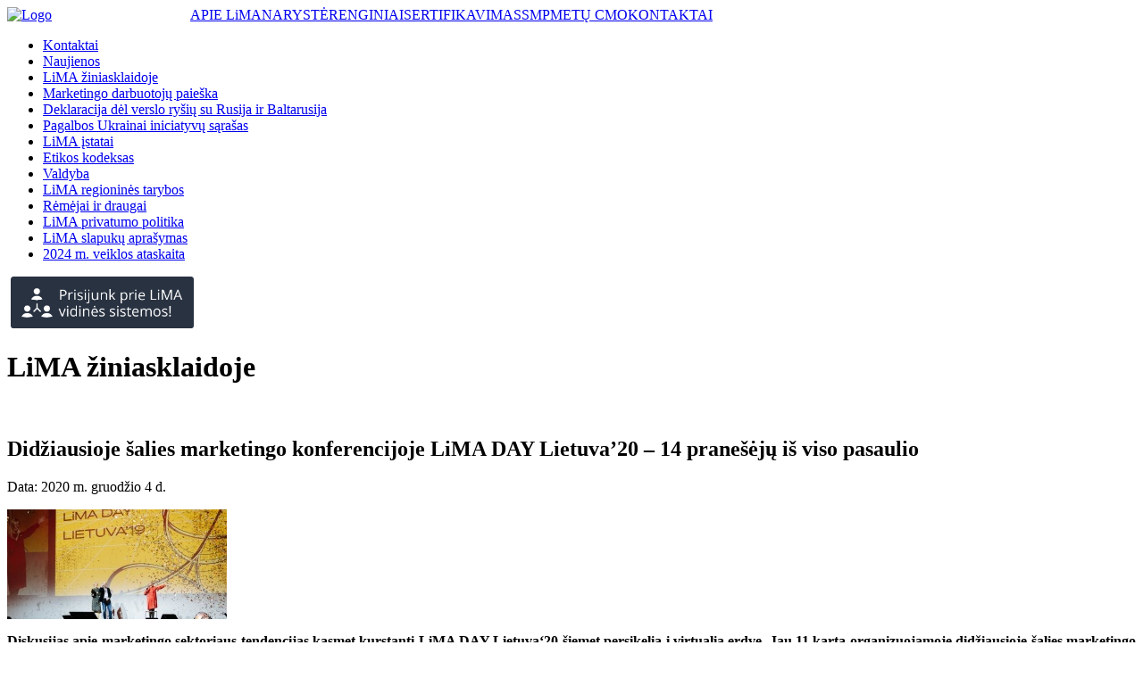

--- FILE ---
content_type: text/html
request_url: https://www.lima.lt/lt/apie-lima/lima-in-press/p50/httpswww.delfi.ltm360naujausi-straipsniaididziausioje-salies-q3nq.html
body_size: 6723
content:
<!DOCTYPE html PUBLIC "-//W3C//DTD XHTML 1.0 Transitional//EN" "http://www.w3.org/TR/xhtml1/DTD/xhtml1-transitional.dtd">
<html xmlns="http://www.w3.org/1999/xhtml" xml:lang="lt" lang="lt">
<head>
<title>Didžiausioje šalies marketingo konferencijoje LiMA DAY Lietuva’20 – 14 pranešėjų iš viso pasaulio  - LiMA žiniasklaidoje - Lietuvos marketingo asociacija (LiMA)</title>
<meta http-equiv="Content-Type" content="text/html; charset=utf-8"/>
<meta name="Keywords" content=""/>
<meta name="Description" content="Diskusijas apie marketingo sektoriaus tendencijas kasmet kurstanti LiMA DAY Lietuva‘20 šiemet persikelia į virtualią erdvę. Jau 11 kartą organizuojamoje didžiausioje šalies marketingo konferencijoje gruodžio 9 d. kalbės 14 pranešėjų iš Lietuvos ir viso pasaulio."/>
<meta name="GENERATOR" content="EasyWeb3" />
<meta name="AUTHOR" content="Fresh Media" />
<meta name="verify-paysera" content="f67999fb53f0bfc82c32305a0844f502" />

<meta property="og:title" content="Didžiausioje šalies marketingo konferencijoje LiMA DAY Lietuva’20 – 14 pranešėjų iš viso pasaulio  - LiMA žiniasklaidoje - Lietuvos marketingo asociacija (LiMA)" />
<meta property="og:description" content="Didžiausioje šalies marketingo konferencijoje LiMA DAY Lietuva’20 – 14 pranešėjų iš viso pasaulio  - LiMA žiniasklaidoje - Lietuvos marketingo asociacija (LiMA)" />
<meta property="og:type" content="website" />
<meta data-n-head="ssr" data-hid="og:image:type" property="og:image:type" content="image/png" />
<meta property="og:image" content="https://www.lima.lt/application/site/themes/default/img/lima_fb_new.png">
<meta name="twitter:image" content="https://www.lima.lt/application/site/themes/default/img/lima_fb_new.png">
<meta property="og:image:type" content="image/png" />
<meta property="og:image:width" content="210">
<meta property="og:image:height" content="210">

<link rel="shortcut icon" href="/application/site/themes/default/img/favicon.png" type="image/x-icon"/>
<link href="/application/site/themes/default/css/base.css?v14" type="text/css" rel="stylesheet" />
<link href="/application/site/themes/default/css/general.css?v14" type="text/css" rel="stylesheet" />
<link href="/application/site/themes/default/libs/maximage/css/maximage.css?v14" type="text/css" rel="stylesheet" />
<link href="/application/site/themes/default/css/news/news.css?v14" type="text/css" rel="stylesheet" />

<link href="https://fonts.googleapis.com/css?family=Merriweather:700&amp;subset=latin-ext" rel="stylesheet"> 
<link href="https://fonts.googleapis.com/css?family=Open+Sans:400&amp;subset=latin-ext" rel="stylesheet"> 

<script language="JavaScript" type="text/javascript" src="/application/site/themes/default/js/script.js?v14"></script>
<script type="text/javascript">

function onLoadFunctions(){
scanImg();
initRekvizitai();
initSuperBlock1();
initSuperBlock2();
$('.block_menu h3').showClicked({setCookie:false, cookieId:'1', speed: 150, showFirst: false, hideOnRepeatClick:true});
$('.content .block_menu h3.oname').bind('selectstart', function(){return false;}).bind('mousedown', function(){return false;})
$('.blocks_title_middle .tab').bind('selectstart', function(){return false;}).bind('mousedown', function(){return false;})
$('.blocks_title_middle #group1 .tab').showClicked({setCookie:true, controlTemplate:'tab_', targetTemplate:'block_', cookieId:'2', speed:50, activated:'.blocks_title_middle #group1 .tab1'});
$('.blocks_title_middle #group2 .tab').showClicked({setCookie:true, controlTemplate:'tab_', targetTemplate:'block_', cookieId:'3', speed:50, activated:'.blocks_title_middle #group2 .tab3'});
$('.blocks_title_middle #group4 .tab').showClicked({setCookie:true, controlTemplate:'tab_', targetTemplate:'block_', cookieId:'4', speed:50, activated:'.blocks_title_middle #group4 .tab5'});
$('.blocks_title_middle #group6 .tab').showClicked({setCookie:true, controlTemplate:'tab_', targetTemplate:'block_', cookieId:'5', speed:50, activated:'.blocks_title_middle #group6 .tab7'});
initBottomSlider();
initMenuSlider();
new headImagesChanger({"bgContainer":"slideHead","floatContainer":"slideHeadSource","actContainer":"slideHeadButton","overContainer":"slActionover","images":["\/images\/lt\/7804\/21114\/titulinio s\u030cablonas titulinis (7).png","\/images\/lt\/7816\/21150\/titulinio s\u030cablonas titulinis (13).png","\/images\/lt\/7817\/21153\/titulinio s\u030cablonas titulinis (14).png","\/images\/lt\/7818\/21156\/titulinio s\u030cablonas titulinis (15).png","\/images\/lt\/7792\/21082\/63.png","\/images\/lt\/7793\/21085\/62.png","\/images\/lt\/7805\/21117\/titulinio s\u030cablonas titulinis.png","\/images\/lt\/7798\/21100\/titulinio \u0161ablonas titulinis (4).png"],"currentIndex":7,"speed":0});

}

var root_url = "https://www.lima.lt/";
var maximage_loading_txt="Siunčiama...";
var maximage_root="https://www.lima.lt/application/site/themes/default/libs/maximage/";
var maximage_link="https://www.lima.lt/images/";
var page_tit = "LiMA žiniasklaidoje";
var print_title="Lietuvos marketingo asociacija (LiMA)";
window.onload=onLoadFunctions;
//window.onresize=calcOffset;
</script>
<script language="JavaScript" type="text/javascript" src="/application/site/themes/default/js/search/search.js?v14"></script>
<script language="JavaScript" type="text/javascript" src="/application/site/themes/default/js/ajax.js?v14"></script>
<script language="JavaScript" type="text/javascript" src="/application/site/themes/default/libs/maximage/maximage.js?v14"></script>
<script language="JavaScript" type="text/javascript" src="/application/site/themes/default/libs/jquery/jquery-1.8.0.min.js?v14"></script>
<script language="JavaScript" type="text/javascript" src="/application/site/themes/default/js/effects.js?v14"></script>
<script language="JavaScript" type="text/javascript" src="/application/site/themes/default/js/jquery.movingboxes.js?v14"></script>
<script language="JavaScript" type="text/javascript" src="/application/site/themes/default/js/script2.js?v14"></script>
<script language="JavaScript" type="text/javascript" src="/application/site/themes/default/js/slideris.js?v14"></script>
<script>
  (function(i,s,o,g,r,a,m){i['GoogleAnalyticsObject']=r;i[r]=i[r]||function(){
  (i[r].q=i[r].q||[]).push(arguments)},i[r].l=1*new Date();a=s.createElement(o),
  m=s.getElementsByTagName(o)[0];a.async=1;a.src=g;m.parentNode.insertBefore(a,m)
  })(window,document,'script','//www.google-analytics.com/analytics.js','ga');

  ga('create', 'UA-37954742-1', 'auto');
  ga('require', 'displayfeatures');
  ga('send', 'pageview');

</script>

<!-- Facebook Pixel Code -->
<script>
!function(f,b,e,v,n,t,s)
{if(f.fbq)return;n=f.fbq=function(){n.callMethod?
n.callMethod.apply(n,arguments):n.queue.push(arguments)};
if(!f._fbq)f._fbq=n;n.push=n;n.loaded=!0;n.version='2.0';
n.queue=[];t=b.createElement(e);t.async=!0;
t.src=v;s=b.getElementsByTagName(e)[0];
s.parentNode.insertBefore(t,s)}(window,document,'script',
'https://connect.facebook.net/en_US/fbevents.js');
 fbq('init', '774745506010261'); 
fbq('track', 'PageView');
</script>
<noscript>
 <img height="1" width="1" 
src="https://www.facebook.com/tr?id=774745506010261&ev=PageView
&noscript=1"/>
</noscript>
<!-- End Facebook Pixel Code -->


<noscript><iframe src="//www.googletagmanager.com/ns.html?id=GTM-PRCGMN"
height="0" width="0" style="display:none;visibility:hidden"></iframe></noscript>
<script>(function(w,d,s,l,i){w[l]=w[l]||[];w[l].push(
{'gtm.start': new Date().getTime(),event:'gtm.js'}

);var f=d.getElementsByTagName(s)[0],
j=d.createElement(s),dl=l!='dataLayer'?'&l='+l:'';j.async=true;j.src=
'//www.googletagmanager.com/gtm.js?id='+i+dl;f.parentNode.insertBefore(j,f);
})(window,document,'script','dataLayer','GTM-PRCGMN');</script>


</head>
<body>
<div class="full_width no-float"><div class="header_full no-float"><!-- start header --><div id="topline"><div id="toplinein"><div style="float:left; width:187px;" class="no-margin"><div id="logob"><a href="https://www.lima.lt/lt" title="Grįžti į pradinį puslapį"><img alt="Logo" src="/application/site/themes/default/img/lima_logo3.png" border="0"/></a></div></div><div style="float:left; padding-left:18px; width:704px; text-align:center;" class="no-margin"><div style="clear:both" class="no-margin"></div><div id="toprbot"><table cellpadding="0" cellspacing="0" border="0"><tr><td><a href="/lt/apie-lima.html" class="act">APIE LiMA</a></td><td><a href="/lt/naryste-lima.html">NARYSTĖ</a></td><td><a href="https://renginiai.lima.lt/lt/renginiai/1">RENGINIAI</a></td><td><a href="/lt/sertifikavimas.html">SERTIFIKAVIMAS</a></td><td><a href="/lt/smp.html">SMP</a></td><td><a href="/lt/metucmo/metucmo_73988.html">METŲ CMO</a></td><td><a href="/lt/kontaktai_35097.html">KONTAKTAI</a></td></tr></table></div></div><div style="clear:both" class="no-margin"></div></div></div><div id="insideHeader"></div><!-- end header --></div><div class="main_full no-float"><div class="content_full"><div id="content_container"><!-- turinys --><div id="left_page"><ul id="submenu"><li><a href="/lt/apie-lima/kontaktai.html">Kontaktai</a></li><li><a href="/lt/apie-lima/naujienos.html">Naujienos</a></li><li><a href="/lt/apie-lima/lima-in-press.html" class="act">LiMA žiniasklaidoje</a></li><li><a href="/lt/apie-lima/pateikti-skelbima_73983.html">Marketingo darbuotojų paieška</a></li><li><a href="/lt/apie-lima/deklaracijadelrysiunutraukimo.html">Deklaracija dėl verslo ryšių su Rusija ir Baltarusija</a></li><li><a href="/lt/apie-lima/paramaukrainai.html">Pagalbos Ukrainai iniciatyvų sąrašas</a></li><li><a href="/lt/apie-lima/lima-istatai.html">LiMA įstatai</a></li><li><a href="/lt/apie-lima/etikos-kodeksas.html">Etikos kodeksas</a></li><li><a href="/lt/apie-lima/valdyba.html">Valdyba</a></li><li><a href="/lt/apie-lima/regionines-lima-tarybos.html">LiMA regioninės tarybos</a></li><li><a href="/lt/apie-lima/remejai-ir-draugai.html">Rėmėjai ir draugai</a></li><li><a href="/lt/apie-lima/lima-privatumo-politika.html">LiMA privatumo politika</a></li><li><a href="/lt/apie-lima/lima-slapuku-aprasymas.html">LiMA slapukų aprašymas</a></li><li><a href="/lt/apie-lima/ataskaita.html">2024 m. veiklos ataskaita</a></li></ul><div id="left_inside_blocks"><div class="oblock block_module_plain">
	<div class="ocontent" id="block_12">


<p> <a title="LiMA uždara zona, LiMA intranet, LiMA intranetas" href="http://intranet.lima.lt" target="_blank"><img src="/images/6055/prisijunk prie limos vidinės sistemos copy.png" border="0" alt="mymyg" width="205" height="58"/></a></p>
</div>
</div></div></div><div id="right_page"><div class="titleContainer"><h1 id="page_title" class="heading1">LiMA žiniasklaidoje</h1><div class="no-float no-margin zero">&nbsp;</div></div><div id="content">

<h2 class="newsInnerLabel">Didžiausioje šalies marketingo konferencijoje LiMA DAY Lietuva’20 – 14 pranešėjų iš viso pasaulio </h2>
<p class="date">Data: 2020 m. gruodžio 4 d.</p><div class="newsInnerPicture"><img src="/images/lt/4242/12472/lima-day-3-85907731.jpg" border="0" alt="" title="" onclick="maxIdImage(4242);" width="246" height="123" class="hand" /></div>
<div class="no-margin newsContent">


<p style="text-align: justify;"><span><strong>Diskusijas apie marketingo sektoriaus tendencijas kasmet kurstanti LiMA DAY Lietuva‘20 šiemet persikelia į virtualią erdvę. Jau 11 kartą organizuojamoje didžiausioje šalies marketingo konferencijoje gruodžio 9 d. kalbės 14 pranešėjų iš Lietuvos ir viso pasaulio, kurių prezentacijas apjungs bendros vertės kūrimo rinkodaros <span style="color: #000000;">sektoriuje tema.</span></strong></span></p>
<p style="text-align: justify;"><span><strong> </strong></span></p>
<p style="text-align: justify;"><span><strong>Tikisi įkvėpti bendros vertės kūrimo paieškoms</strong></span></p>
<p style="text-align: justify;"><span><strong> </strong></span></p>
<p style="text-align: justify;"><span>Pasak Lietuvos marketingo asociacijos (LiMA) direktorės Alvydės Palaimaitės, dar prieš koronaviruso sukeltą krizę tyrimai rodė, kad net 77 proc. vartotojų labiau palaikė bendradarbiaujančius prekės ženklus.</span></p>
<p style="text-align: justify;"><span> </span></p>
<p style="text-align: justify;"><span>„Pasitelkus bendros vertės kūrimo (ang. co-creation) požiūrį, organizacijos gali atrasti dar tiksliau vartotojų poreikius atitinkančius sprendimus, naujas rinkos galimybes, skatinti prekės ženklo kūrimą naujomis kryptimis arba įsitvirtinti visiškai naujoje srityje“, – sako A. Palaimaitė.</span></p>
<p style="text-align: justify;"><span> </span></p>
<p style="text-align: justify;"><span>„Pandemija suteikė mums unikalią galimybę ne tik pasitikrinti savo suvokimą apie vartotoją, bet ir iš naujo pasižiūrėti į organizacijos kuriamą vertę. Šių metų konferencijoje kviesime pasisemti įkvėpimo ieškant potencialių marketingo ir verslo sprendimų“, – teigia pašnekovė.</span></p>
<p style="text-align: justify;"><span> </span></p>
<p style="text-align: justify;"><span><strong>Įtrauks ir virtualaus renginio žiūrovus</strong></span></p>
<p style="text-align: justify;"><span><strong> </strong></span></p>
<p style="text-align: justify;"><span>Jau 11 kartą vyksianti LiMA DAY Lietuva konferencija gruodžio 9 d., nuo 10 val. ryto iki 18 val. vakaro prie ekranų sukvies marketingo, komunikacijos, pardavimų, viešųjų ryšių specialistus ir vadovus, reklamos ir komunikacijos agentūrų atstovus ir visus, kurie nori sekti šiuolaikinės rinkodaros tendencijas, strategijas ir perspektyvas.</span></p>
<p style="text-align: justify;"><span> </span></p>
<p style="text-align: justify;"><span>„Tai bus didžiausia metų marketingo šventė, todėl ir šiemet netrūks spalvingų pasirodymų ir inovatyvių sprendimų. Reaguodami į šiandieninę situaciją, konferenciją filmuosime Vilniuje ir gyvai transliuosime visiems dalyviams internetu, o pasinaudodami interaktyviais sprendimais, kviesime juos įsimintiną renginį kurti drauge“ , – sako LiMA direktorė A. Palaimaitė.</span></p>
<p style="text-align: justify;"><span> </span></p>
<p style="text-align: justify;"><span><strong>Suteiks vertingų marketingo žinių</strong></span></p>
<p style="text-align: justify;"><span><strong> </strong></span></p>
<p style="text-align: justify;"><span>Šiais metais konferencijoje turėsime svečių iš viso pasaulio. Konferenciją pradės pripažinta viena geriausių pasaulyje futurisčių Kristina Dryža (Australija), apie galimybių kūrimą postpandeminiame pasaulyje pasakos verslininkas, inovatorius, technologijų profesorius ir bestselerio autorius Jay Samit (JAV), apie tai ko reikia, kad co-creation pasisektų kalbės DSTN-VENTURES direktorė, buvusi ilgametė LEGO atvirų inovacijų ir marketingo direktorė Daiva Staneikaitė – Naldal (Danija), o minios įkvėptų verslo strategijų pavyzdžius dalinsis HeroX galimybių viceprezidentė Kal K. Sahota (Kanada).</span></p>
<p style="text-align: justify;"><span> </span></p>
<p style="text-align: justify;"><span>Savo strateginėmis žiniomis dalinsis ir Lietuvos marketingo profesionalai. Apie tai, kaip identifikuoti ir analizuoti visuminę klientų vertę, kalbės marketingo ir rinkos tyrimų ekspertė, CIVITTA partnerė Rūta Gaudiešienė, apie klientų įtraukimo spąstus ir galimybes pasakos SYNTHESIS CONSULTING GROUP partneris ir strategas Andrius Grigorjevas, o kaip išnaudoti co-creation potencialą COVID-19 kontekste patars skaitmeninės rinkodaros ir inovacijų ekspertė Dr. Monika Mačiulienė.</span></p>
<p style="text-align: justify;"><span> </span></p>
<p style="text-align: justify;"><span>Kaip darbuotojams, partneriams, užsakovams ir vartotojams sutarti dėl nesutariamų dalykų atskleis CRITICAL dizaino strategas Jonas Liugaila, o kaip kitus įtraukti į kūrybinį procesą efektyviau, pigiau ir paprasčiau išduos CAPTION vadovas Karolis Rimkus. Apie viena iš tendencijų – ekrano dietą – ir jos reiškšmę komunikacijai plačiau pasakos CHOCO AGENCY partneris Tomas Nemura.</span></p>
<p style="text-align: justify;"><span> </span></p>
<p style="text-align: justify;"><span>Sėkmės pavyzdžiais ir receptais kaip atliepti vartotojų poreikius, didinti marketingo efektyvumą bei verslo rezultatus dalinsis IKEA marketingo vadovė Baltijos šalims Kristina Mažeikytė, prodiuseris, NORD PLAY vadovas Laurynas Šeškus, prekės ženklų strategas, SYNTHESIS CONSULTING GROUP partneris ir DEALS ON WHEELS įkūrėjas ir direktorius Laurynas Boguševičius.</span></p>
<p style="text-align: justify;"><span> </span></p>
<p style="text-align: justify;"><span>Anot Alvydės Palaimaitės, šiųmetis konferencijos tikslas – ne tik įkvėpti rinkodaros entuziastus, bet ir suteikti reikiamų žinių potencialiai marketingo plėtrai: „Nors dalyvavimas tiesioginis, po konferencijos su dalyviais pasidalinsime specialiai sukurtu el. leidiniu apie pagrindinius bendros vertės kūrimo principus „LiMA DAY Co-creation Guide“ ir pakviesime juos į dvi papildomas „MasterClass“ sesijas.</span></p>
<p style="text-align: justify;"><span> </span></p>
<p style="text-align: justify;"><span>Pirmojoje sesijoje plačiau apie bendros vertės kūrimą su vartotojais, jų galimybes ir iššūkius dalinsis DSTN-VENTURES direktorė, buvusi LEGO atvirų inovacijų ir marketingo direktorė Daiva Staneikaitė – Naldal, o antrojoje inovacijų kūrimo sesijoje kartu su inovacijų laboratorijos FUTURE LEADERSHIP įkūrėja ir vadovaujančia partnere Justina Klyviene modeliuosime ateities tendencijų scenarijus.“<br/><br/>Daugiau informacijos apie konferenciją rasite: <a href="http://renginiai.lima.lt/lt/renginiai/1/view919" target="_blank">,,LiMA DAY Lietuva’20"</a><br/></span></p>
<p style="text-align: justify;"><span>Straipsnį rasite <a href="https://www.delfi.lt/m360/naujausi-straipsniai/didziausioje-salies-marketingo-konferencijoje-lima-day-lietuva20-14-praneseju-is-viso-pasaulio.d?id=85907579&fbclid=IwAR33Z6QxylXzTcV7ja9Nzej5TGw2cXVOw9ZoAk3OyUYci2jZu3_W87vjYxI" target="_blank">M360</a></span></p>
</div>
<div class="no-margin no-float zero">&nbsp;</div>
<table class="newsInnerAddstable" cellspacing="0" border="0" cellpadding="2" width="100%">
<tr><td width="33%"><div class="newsInnerBack"><a href="/lt/apie-lima/lima-in-press/p50.html" class="linkLeft">Atgal</a></div></td><td class="newsInnerShare">&nbsp;</td></tr>
</table>
<div>&nbsp;</div>
</div></div><!-- /turinys --></div></div><div style="clear:both" class="no-margin"></div></div><div class="footer_full"><div class="footer_blocks"><h2 class="heading2">Kontaktai</h2><div class="oneBanner"><div class="oblock redblock"><h3 class="oname">Lietuvos marketingo asociacija (LiMA)</h3><div class="ocontent">


<p>Gedimino Prospektas 20 (Workland), Vilnius LT-01103, Lietuva</p>
<p>info@lima.lt</p>
<p>+370 672 90 607</p>
<p> </p>
<p><a href="http://lima.lt/lt/apie-lima/kontaktai.html" target="_blank">Visi kontaktai</a></p>
<p> </p>
<p><a href="https://www.subscribepage.com/lima">LiMA naujienlaiškių prenumerata</a></p>
</div></div></div><div class="oneBanner"><div class="oblock redblock"><h3 class="oname">ŽMONĖS. ŽINIOS. PATIRTYS.</h3><div class="ocontent">


<p style="text-align: left;">LiMA siekia stiprinti marketingą Lietuvoje, edukuoti marketingo specialistus. LiMA vienija marketingo bendruomenę, padeda gilinti marketingo žinias, suteikia terpę mokytis iš kitų patirčių. <a href="http://www.lima.lt/lt/apie-lima.html">Plačiau...</a></p>
<p style="text-align: left;"> </p>
<p style="text-align: left;"><a href="https://www.linkedin.com/company/lietuvosmarketingoasociacija/mycompany/verification/" target="_blank"><img src="/images/6135/image-2.png" border="0" alt="" width="20" height="20"/></a>  <a href="https://www.instagram.com/lietuvosmarketingoasociacija/" target="_blank"><img src="/images/6138/ig.png" border="0" alt="" width="20" height="20"/></a>  <a href="https://www.facebook.com/lietuvosmarketingoasociacija" target="_blank"><img src="/images/6142/60fea6773d624000048712b5.png" border="0" alt="" width="20" height="20"/></a></p>
</div></div></div><div style="clear:both" class="no-margin"></div></div><div class="footer_menu"><ul><li><a href="/lt/apie-lima.html" class="act">APIE LiMA</a></li><li><a href="/lt/naryste-lima.html">NARYSTĖ</a></li><li><a href="https://renginiai.lima.lt/lt/renginiai/1">RENGINIAI</a></li><li><a href="/lt/sertifikavimas.html">SERTIFIKAVIMAS</a></li><li><a href="/lt/smp.html">SMP</a></li><li><a href="/lt/metucmo/metucmo_73988.html">METŲ CMO</a></li><li><a href="/lt/kontaktai_35097.html">KONTAKTAI</a></li></ul></div></div></div>
</body>
</html>

--- FILE ---
content_type: text/plain
request_url: https://www.google-analytics.com/j/collect?v=1&_v=j102&a=388046976&t=pageview&_s=1&dl=https%3A%2F%2Fwww.lima.lt%2Flt%2Fapie-lima%2Flima-in-press%2Fp50%2Fhttpswww.delfi.ltm360naujausi-straipsniaididziausioje-salies-q3nq.html&ul=en-us%40posix&dt=Did%C5%BEiausioje%20%C5%A1alies%20marketingo%20konferencijoje%20LiMA%20DAY%20Lietuva%E2%80%9920%20%E2%80%93%2014%20prane%C5%A1%C4%97j%C5%B3%20i%C5%A1%20viso%20pasaulio%20-%20LiMA%20%C5%BEiniasklaidoje%20-%20Lietuvos%20marketingo%20asociacija%20(LiMA)&sr=1280x720&vp=1280x720&_u=IGBAgEABAAAAACAAI~&jid=1668936620&gjid=591371031&cid=947561303.1768853626&tid=UA-37954742-1&_gid=280630050.1768853626&_slc=1&z=1082452425
body_size: -449
content:
2,cG-Z6DCPSV2VC